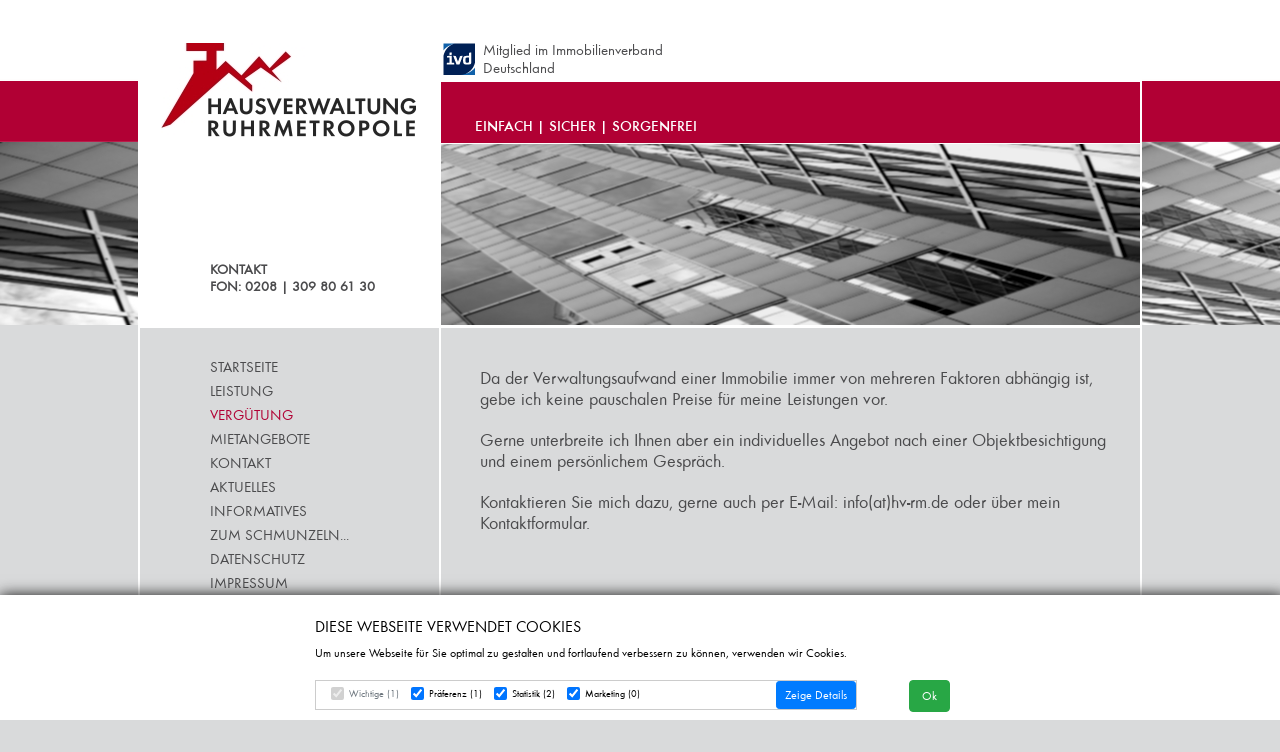

--- FILE ---
content_type: text/html; charset=UTF-8
request_url: https://www.hausverwaltung-ruhrmetropole.de/page/verg%C3%BCtung_37_de.html
body_size: 4382
content:
<!DOCTYPE html>
<html lang="de">
<head>

	<meta http-equiv="X-UA-Compatible" content="IE=10">
    <link rel="shortcut icon" href="http://www.hausverwaltung-ruhrmetropole.de/favicon.ico">
    <title>Vergütung | Hausverwaltung Ruhrmetropole Gianina Ehrig-Keldenich</title>
    <meta name="robots" content="index,follow,noodp">
    <meta http-equiv="Pragma" CONTENT="no-cache">
    <meta http-equiv="content-type" content="text/html; charset=iso-8859-1">
    <meta http-equiv="Language" content="de">
    <meta name="description" content="Da der Verwaltungsaufwand einer Immobilie immer von mehreren Faktoren abhängig ist, gebe ich keine pauschalen Preise für meine Leistungen vor.">
    <meta name="keywords" content="Hausverwaltung, Vergütung, Immobilie, Oberhausen, Mülheim, Preise, Faktoren">
    <meta name="author" content="EDV Saes UG (haftungsbeschr�nkt)">
    <meta name="publisher" content="Gianina Ehrig-Keldenich">
    <meta name="copyright" content="Gianina Ehrig-Keldenich">
    <meta name="page-topic" content="Dienstleistung ">
    <meta name="page-type" content="Bericht, Reportage ">
    <meta name="audience" content="Alle ">
    <meta name="generator" content="iv Saes">	
    <!--[if lt IE 9]>
    <script src="http://html5shiv.googlecode.com/svn/trunk/html5.js"></script>
    <![endif]-->
    <link rel="stylesheet" href="css/style.css" type="text/css" media="screen, projection" />
	
	<!--[if IE 8]>
    <link rel="stylesheet" href="css/ie8.css" type="text/css" media="screen, projection" />
    <![endif]-->

	<style type="text/css">
</style>
	<script type="text/javascript" src="lib/jquery.js"></script>	
<link rel="stylesheet" href="cookiehw/B4/bootstrap.css" type="text/css" />
<link rel="stylesheet" href="cookiehw/cookiehinweis.css" type="text/css" />
<script src="cookiehw/jquery.cookie.js" type="text/javascript"></script>
<script src="cookiehw/cookiehinweis.js" type="text/javascript"></script>
<script src="cookiehw/B4/bootstrap.js" type="text/javascript"></script>
</head>
<body><script type="text/javascript">

var wichcount =1;
var prefercount =1;
var statistikcount =2;
var marktcount =0;
var sonstcount =0;

var txtwichtig = '<table><tr><td class="thead">Name </td><td class="thead">Funktion </td><td class="thead">Ablauf </td><td class="thead">Zweck </td></tr><tr><td>PHPSESSID</td><td>PHP Cookie</td><td>Session</td><td>Beh&auml;lt Ihre Cookie Entscheidung f&uuml;r die Sitzungsdauer.</td></tr></table><p>&nbsp;</p>'
var txtwichtig = '<tr><td>PHPSESSID</td><td>PHP Cookie</td><td>Session</td><td>Beh&auml;lt Ihre Cookie Entscheidung f&uuml;r die Sitzungsdauer.</td></tr>';
if(txtwichtig != ''){
	txtwichtig = '<table><tr><td class="thead">Name </td><td class="thead">Funktion </td><td class="thead">Ablauf </td><td class="thead">Zweck </td></tr>' + txtwichtig + '</table><p>&nbsp;</p>';
}

var txtprefer = '<tr><td>fscakzeptanz</td><td>HTTP Cookie</td><td>1 Jahr</td><td>Merkt sich die Einstellungen die Sie auf dieser Webseite vornehmen.</td></tr>';
if(txtprefer != ''){
	txtprefer = '<table><tr><td class="thead">Name </td><td class="thead">Funktion </td><td class="thead">Ablauf </td><td class="thead">Zweck </td></tr>' + txtprefer + '</table><p>&nbsp;</p>';
}

var txtstatistik = '<tr><td>_pk_ses.#.#*##</td><td>Matomo Cookie</td><td>Session</td><td>Wird von Matomo Analytics Plattform genutzt, um Seitenabrufe des Besuchers w&auml;hrend der Sitzung nachzuverfolgen.</td></tr><tr><td>_pk_id.#.#*##</td><td>Matomo Cookie</td><td>1 Jahr</td><td>Erfasst anonyme Statistiken &uuml;ber Besuche des Benutzers auf der Website, wie z. B. die Anzahl der Besuche, durchschnittliche Verweildauer auf der Website und welche Seiten gelesen wurden.</td></tr>';
if(txtstatistik != ''){
	txtstatistik = '<table><tr><td class="thead">Name </td><td class="thead">Funktion </td><td class="thead">Ablauf </td><td class="thead">Zweck </td></tr>' + txtstatistik + '</table><p>&nbsp;</p>';
}

var txtmarkt = '';
if(txtmarkt != ''){
	txtmarkt = '<table><tr><td class="thead">Name </td><td class="thead">Funktion </td><td class="thead">Ablauf </td><td class="thead">Zweck </td></tr>' + txtmarkt + '</table><p>&nbsp;</p>';
}

var txtsonst = '';
if(txtsonst != ''){
	txtsonst = '<table><tr><td class="thead">Name </td><td class="thead">Funktion </td><td class="thead">Ablauf </td><td class="thead">Zweck </td></tr>' + txtsonst + '</table><p>&nbsp;</p>';
}


/* #region Ausgabe des Cookiehinweises */
document.write('<div class="cookiehinweis"><div class="cookieinnen">');
document.write('<h2>Diese Webseite verwendet Cookies</h2>');
document.write('<p>Um unsere Webseite f&uuml;r Sie optimal zu gestalten und fortlaufend verbessern zu k&ouml;nnen, verwenden wir Cookies.</p>');
document.write('<div class="container"><div class="row"><div class="col-10"><div class="row">');
document.write('<div style="border:1px solid #cccccc;" class="input-group">');
document.write('<div style="padding-top:6px;" class="col-10">');
document.write('<div class="form-check form-check-inline">');
document.write('<input title="Wichtige Cookies"  class="form-check-input" type="checkbox" id="inlineCheckbox3" value="option3" disabled checked>');
document.write('<label title="Wichtige Cookies" class="form-check-label" for="inlineCheckbox3">Wichtige (' + wichcount + ')</label></div>');

document.write('<div class="form-check form-check-inline" id="chkprefer">');
	document.write('<input onclick="jsprefer()" title="Pr&auml;ferenz Cookies" class="form-check-input" type="checkbox" id="inlineCheckbox1" value="option1" checked>');
	document.write('<label title="Pr&auml;ferenz Cookies" class="form-check-label" for="inlineCheckbox1">Pr&auml;ferenz (<span id="zoprefer">' + prefercount + '</span>)</label></div>');

document.write('<div id="chkpiwik" class="form-check form-check-inline"></div>');

document.write('<div class="form-check form-check-inline">');
	document.write('<input onclick="jsmarkt()" title="Marketing Cookies " class="form-check-input" type="checkbox" id="Marketing" value="option3" checked>');
	document.write('<label title="Marketing Cookies" class="form-check-label" for="Marketing">Marketing (<span id="zomarkt">' + marktcount + '</span>)</label></div></div>');
document.write('<div class="col-2 p-0 text-right">');
document.write('<button class="btn btn-primary btn-sm" type="button" data-toggle="collapse" data-target="#collapseExample" aria-expanded="false" aria-controls="collapseExample">Zeige Details</button>');
document.write('</div></div></div></div>');
document.write('<div class="col-2 text-right">');
document.write('<button onclick="cookieok()" type="button" class="btn btn-success">Ok</button>');
document.write('</div></div></div>');
//unterer Bereich Nav Tabs Eingesetzte Cookies / &Uuml;ber Cookies
document.write('<div class="collapse" id="collapseExample"><div class="bd-example bd-example-tabs">');
document.write('<nav class="nav nav-tabs" id="nav-tab" role="tablist">');
document.write('<a class="nav-item nav-link active" id="nav-home-tab" data-toggle="tab" href="#nav-home" role="tab" aria-controls="home" aria-expanded="true">Eingesetzte Cookies</a>');
document.write('<a class="nav-item nav-link" id="nav-profile-tab" data-toggle="tab" href="#nav-profile" role="tab" aria-controls="profile" aria-expanded="false">&Uuml;ber Cookies</a>');
document.write('</nav>');
// Tab Eingesetzte Cookies
document.write('<div class="tab-content border " id="nav-tabContent">');
document.write('<div class="tab-pane fade active show" id="nav-home" role="tabpanel" aria-labelledby="nav-home-tab" aria-expanded="true">');
document.write('<div  class="row">');	
// Links	
document.write('<div class="col-3">');		
document.write('<ul class="nav md-pills pills-primary flex-column" role="tablist">');		
document.write('<li class="nav-item"><a class="nav-link active spills" data-toggle="tab" href="#wichtigec" role="tab">Wichtig (' + wichcount + ')</a></li>');		
document.write('<li class="nav-item"><a class="nav-link spills" data-toggle="tab" href="#preferenzc" role="tab">Pr&auml;ferenz (<span id="zuprefer">' + prefercount + '</span>)</a></li>');		
document.write('<li class="nav-item"><a class="nav-link spills" data-toggle="tab" href="#statistikc" role="tab">Statistik (<span id="zustatistik">' + statistikcount + '</span>)</a></li>');		
document.write('<li class="nav-item"><a class="nav-link spills" data-toggle="tab" href="#marketingc" role="tab">Marketing (<span id="zumarkt">' + marktcount + '</span>)</a></li>');		
document.write('<li class="nav-item"><a class="nav-link spills" data-toggle="tab" href="#sonstigec" role="tab">Sonstige (' + sonstcount + ')</a></li>');		
document.write('</ul></div>');
// Rechts
document.write('<div class="col-9 anyClass"><div class="tab-content vertical">');	
// Tab wichtige
document.write('<div class="tab-pane fade in show active" id="wichtigec" role="tabpanel">');		
document.write('<p class="my-2">Ohne diese wichtigen Cookies funktioniert diese Webseite nicht. Ein Beispiel ist diese Box. Sie soll nicht jedes Mal angezeigt werden. Dass sie gezeigt wurde merkt sich dieses Cookie.</p>');		
document.write(txtwichtig);		
document.write('</div>');
// Tab Präferenz
document.write('<div class="tab-pane fade" id="preferenzc" role="tabpanel">');		
document.write('<p class="my-2">Pr&auml;ferenz Cookies erm&ouml;glichen es der Webseite sich zu erinnern. Z. B. an die Spracheinstellung oder Zugangsdaten.</p><div id="berprefer">');		
document.write(txtprefer);		
document.write('</div></div>');
// Tab Statistik
document.write('<div class="tab-pane fade" id="statistikc" role="tabpanel">');		
document.write('<p class="my-2">Statistik-Cookies nutzen wir um zu verstehen wie die Besucher auf der Webseite interagieren. Die Daten sind anonymisiert.</p><div id="berstatistik">');		
document.write(txtstatistik);
document.write('</div></div>');
// Tab Marketing					
document.write('<div class="tab-pane fade" id="marketingc" role="tabpanel">');
document.write('<p class="my-2">Marketing-Cookies nutzen wir, um unser Webseitenangebot besser an Ihre Interessen anzupassen.</p><div id="bermarkt">');	
document.write(txtmarkt);
document.write('</div></div>');
	
// Tab Sonstige
document.write('<div class="tab-pane fade" id="sonstigec" role="tabpanel">');
document.write(' <p class="my-2">Sonstige Cookies sind Cookies, die wir gerade versuchen zu klassifizieren, zusammen mit Anbietern von individuellen Cookies.</p>');
document.write(txtsonst);
document.write('</div>');

document.write('</div></div></div></div>');
// Karte &uuml;ber Cookies
document.write('<div class="tab-pane fade" id="nav-profile" role="tabpanel" aria-labelledby="nav-profile-tab" aria-expanded="false"><p>Cookies sind kleine Textdateien. Diese Textdateien werden, durch Ihren Internetbrowser auf Ihrem Endger&auml;t (PC, NB, Tablet, Smartphone, TV usw.) angelegt, gespeichert und gelesen.</p><p>Cookies erm&ouml;glichen es, Sie beim n&auml;chsten Besuch wiederzuerkennen. Dadurch k&ouml;nnen wir die Internetseite f&uuml;r Sie optimieren und Analysen erstellen wo es Verbesserungsbedarf gibt.</p>');  
    
document.write('</div></div></div>');  
document.write('</div>'); 
document.write('</div></div>'); 
/* #endregion */    


$(document).ready(function () {

    // Ruft den anf&auml;nglichen Status der Piwik-Installation ab.
    $.ajax({
        url:      piwikUrl + "index.php?module=API&method=AjaxOptOut.isTracked&format=json",
        jsonp:    "callback",
        dataType: "jsonp",
        success:  function (d) {
            piwikAjaxOptOutIsTracked = d.value;
            updateText();
        }
    });
	
    // Add listener for the "do track" button.
    $('#piwikAjaxOptOutTrack')
        .click(function (e) {
            e.preventDefault();
            e.stopPropagation();

            piwikAjaxOptOutTrack();
        });

    // Add listener for the "do not track" button.
    $('#piwikAjaxOptOutUntrack')
        .click(function (e) {
            e.preventDefault();
            e.stopPropagation();

            piwikAjaxOptOutUntrack();
        });
});
</script>
		<div id="wrapper">

	<header id="header">
		<div id="headerleft">
			<img class="logo" src="img/Hausverwaltung_Ruhrmetropole.jpg" alt="Hausverwaltung Ruhrmetropole" />
			<div class="bankont">Kontakt<br />Fon: 0208 | 309 80 61 30</div>
		</div>
		<div id="headerright">
			<div class="ivd">
				<img src="img/Logo_ivd_k._36.png" alt="Mitglied im Immobilienverband Deutschland" class="ivdlogo" />
				<div class="ivdtxt">Mitglied im Immobilienverband<br />
				Deutschland</div>
			</div>
			<div class="slogan">einfach | sicher | sorgenfrei</div>
		<img class="schmuckbildmain" src="img/sbmitte.jpg" />
		</div>
		<div style="clear:both;"> </div>
	</header><!-- #header-->

	<section id="middle">

		<div id="container">
			<div id="content">
				<h1 class="first"> </h1><p><span style="font-size:18px;">Da der Verwaltungsaufwand einer Immobilie immer von mehreren Faktoren abh&auml;ngig ist, gebe ich keine pauschalen Preise f&uuml;r meine Leistungen vor.</span></p>

<p><span style="font-size:18px;">Gerne unterbreite ich Ihnen aber ein individuelles Angebot nach einer Objektbesichtigung und einem pers&ouml;nlichem Gespr&auml;ch.</span></p>

<p><span style="font-size:18px;">Kontaktieren Sie mich dazu, gerne auch per E-Mail: info(at)hv-rm.de oder &uuml;ber mein Kontaktformular.</span></p>

<p>&nbsp;</p>

<p>&nbsp;</p>

<p>&nbsp;</p>

<p>&nbsp;</p>

<p style="text-align: center;">&nbsp;</p>

<p style="text-align: center;">&nbsp;</p>

<p style="text-align: center;">&nbsp;</p>

<p style="text-align: center;">&nbsp;</p>

<p style="text-align: center;">&nbsp;</p>

<p style="text-align: center;">&nbsp;</p>

<p style="text-align: center;">&nbsp;</p>

<p style="text-align: center;">&nbsp;</p>

<p style="text-align: center;">&nbsp;</p>

<p style="text-align: center;"><span style="font-size:10px;">HAUSVERWALTUNG RUHRMETROPOLE - Ihre Hausverwaltung f&uuml;r Oberhausen, M&uuml;lheim, Essen und Umgebung</span></p>
			</div><!-- #content-->
		</div><!-- #container-->

		<aside id="sideLeft">
			<div id="nav">
				<a class="m1"  href="startseite_2_de.html">Startseite</a>
<a class="m1"  href="leistung_6_de.html">Leistung</a>
<a class="m1 aktiv" href="#">Vergütung</a>
<a class="m1"  href="mietangebote_43_de.html">Mietangebote</a>
<a class="m1"  href="kontakt_3_de.html">Kontakt</a>
<a class="m1"  href="aktuelles_11_de.html">Aktuelles</a>
<a class="m1"  href="informatives_10_de.html">Informatives</a>
<a class="m1"  href="zum-schmunzeln..._23_de.html">Zum Schmunzeln...</a>
<a class="m1"  href="datenschutz_4_de.html">Datenschutz</a>
<a class="m1"  href="impressum_5_de.html">Impressum</a>
			</div>
				<img id="portrait" src="../img/seitenbilder/verguetung.jpg" alt="" />
			
		</aside><!-- #sideLeft -->

	</section><!-- #middle-->

</div><!-- #wrapper -->
<div style=";width:100%;height:183px;background: url(img/bg_ausen.jpg) top left repeat-x;position:absolute;top:142px;left:0px;"> </div>


<h1 class="foot">� 2026 Hausverwaltung Ruhrmetropole Gianina Ehrig-Keldenich | <a class="footlink" target="_blank" href="http://www.heyl2hopp.de">Grafik Design: Heyl & Hopp GbR</a> | <a class="footlink" target="_blank" href="http://www.edv-saes.de">HTML Layout: EDV Saes UG</a></h1>  </body>
</html>


--- FILE ---
content_type: text/css
request_url: https://www.hausverwaltung-ruhrmetropole.de/page/css/style.css
body_size: 1614
content:
@font-face { 
	font-family: 'Function Regular';
             src: url('Function Regular.eot')  format('eot'),
                  url('Function Regular.woff')  format('woff'),
                  url('Function Regular.ttf')   format('truetype'),
                  url('Function Regular.svg')  format('svg'); 
	}
@font-face { 
	font-family: 'FunctionM Regular';
             src: url('FunctionM Regularr.eot')  format('eot'),
                  url('FunctionM Regular.woff')  format('woff'),
                  url('FunctionM Regular.ttf')   format('truetype'),
                  url('FunctionM Regular.svg')  format('svg'); 
	}

* {
	margin: 0;
	padding: 0;
}
html{
	height:100.2%;
}
header, nav, section, article, aside, footer {
	display: block;
}
body {
	font: 15px 'Function Regular',sans-serif;
	color:#4B4B4D;
	width: 100%;
	background: #D9DADB url(../img/bg_body.png) top left repeat-x ;
}
img {
	border: none;
}

/* #region Text */
p, table {
  margin-top: 10px;
  margin-bottom: 20px;
}
h1 {
  margin: 20px 0px 20px 0px;
  font-size: 20px;
  font-weight:normal;
  text-transform:uppercase;
}
h1.first {
  margin: 40px 0px 20px 0px;
  font-size: 20px;
  font-weight:normal;
  text-transform:uppercase;
}
h2 {
  margin: 15px 0px 0px 0px;
  font-size: 18px;
  font-weight:normal;
  text-transform:uppercase;
}
h3 {
  margin: 15px 0px 0px 0px;
  font-size: 17px;
  font-weight:normal;
  text-transform:uppercase;
}
h4 {
  margin: 10px 0px 0px 0px;
  font-size: 15px;
  font-weight:normal;
  text-transform:uppercase;
}
h5 {
  margin: 10px 0px 0px 0px;
  font-size: 15px;
  font-weight:normal;
  text-transform:uppercase;
}
h6 {
  padding-top:5px;
  font-size: 15px;
  font-weight:normal;
  text-transform:uppercase;
}

hr{
  margin:10px 0 20px 0;
}

/* Listen */
ul {
margin-left: 40px;
}
ol {
margin-left: 40px;
}

/*Links allgemein*/
a:link, a:visited, a:active {
  text-decoration:underline;
  color:#4B4B4D;
}
a:hover {
  text-decoration:underline;
  color:#000;
}

/*Datenschutz Aufzählung Fett*/
.dsfett{
  font-weight:bold;
}
.nornalschrift{
  font-weight:normal;
}
/* #endregion */



/* #region Impressum */
.impl{
  position:relative;
  float: left;
  margin-left: 0;
  width: 27%;
}
.impr{
  position:relative;
  margin-left:27.1%;
  width: 50%;
}
/* #endregion */

/* #region Kontaktformular */
.lbll{
  position:relative;
  display:inline-block;
  margin:0.1% 0 0 0;
  width:19.5%;
  overflow:hidden;
  vertical-align:text-top;
}
.lblr{
  position:relative;
  display:inline-block;
  margin:0.1% 0 0 1%;
  width:16.3%;
  overflow:hidden;
  vertical-align:text-top;
}
.lblg{
  position:relative;
  display:inline-block;
  margin:0.1% 0 0 0;
  width:95%;
  overflow:hidden;
  vertical-align:text-top;
}
.vall{
  position:relative;
  display:inline-block;
  padding:0.3%;
  margin:0.1% 0 0 0;
  width:29.3%;
  overflow:hidden;
  background-color:#DFDFDF;
  vertical-align:text-top;
}
.mail{width:78%;}
.str{width:78%;}
.valr{
  position:relative;
  display:inline-block;
  padding:0.3%;
  margin:0.1% 0 0 1%;
  width:29.3%;
  overflow:hidden;
  background-color:#DFDFDF;
  vertical-align:text-top;
}
.valg{
  position:relative;
  margin:0 0 0 0;
  width:98.3%;
  height:200%;
  background-color:#DFDFDF;
  vertical-align:text-top;

}
.FormZeilCmd{
  margin:0.1% 0 0 0;
  text-align:center;
}

.lblspam{
  position:relative;
  display:inline-block;
  margin:0 0 0 0;
  width:15.5%;
  overflow:hidden;
  vertical-align:text-top;
}
.spamimg{
  position:relative;
  display:inline-block;
  margin:0 0.2% 0 0;
  width:100px;
  height:34px;
  overflow:hidden;
  vertical-align:text-top;
}
.txtspam{
  position:relative;
  display:inline-block;
  margin:0 0 0 0;
  width:54%;
  overflow:hidden;
  vertical-align:text-top;
}
.spam{
width:10%;
margin-left: 1%
}
.submit{
	border: 1px solid #84888B;
	border-radius: 10px;
	padding: 3px 10px;
	background-color:#D7DBDE;
}
/* #endregion */

#wrapper {
	width: 1000px;
	position:relative;
	margin: 0 auto;
	background: #D9DADB url(../img/bg_wrapper.png) top left repeat-y ;
	border: 2px solid #FFFFFF;
	z-index:100;
}


/* Header
-----------------------------------------------------------------------------*/
#header {
	height: 326px;
	background: #FFFFFF;
}
	#headerleft{
		display:block;
		width:301px;
		height:235px;
		float:left;
	}
		img.logo{
			width:255px;
			height:94px;
			border:none;
			margin:41px 0 0 21px;
		}
		div.bankont{
			width:230px;
			padding:120px 0 0 70px;
			font-size:14px;
			font-weight:bold;
			text-transform:uppercase;
		}
	#headerright{
		display:block;
		width:699px;
		height:235px;
		float:left;
	}
		.ivd{
		margin-top:39px;
	
}
.ivdlogo{
	width:36px;height:36px;border:none;float:left;
}
.ivdtxt{
	margin-left:37px;
	padding: 0 0 0 5px;
}
		.slogan{
			position:relative;
			top:5px;
			width:665px;
			height:26px;
			padding: 35px 0 0 34px;
			text-transform:uppercase;
			color:#fff;
			font-family:'FunctionM Regular',sans-serif;
			font-size:15px;
			background-color:#B10034;
		}
		.schmuckbildmain{
			position:relative;
			top:6px;
			width:699px;
			height:181px;
			border:none;
		}


/* Middle
-----------------------------------------------------------------------------*/
#middle {
	border-left: 300px solid transparent;;
	height: 1%;
	position: relative;
}
#middle:after {
	content: '';
	clear: both;
	display: table;
}
#container {
	width: 100%;
	float: left;
	overflow: hidden;
	margin-right: -100%;
}
#content {
	padding: 0 30px 0 40px;
}


/* Sidebar Left
-----------------------------------------------------------------------------*/
#sideLeft {
	float: left;
	width: 300px;
	position: relative;
	left: -300px;
}

#nav{
	width:229px;
	margin:30px 0 90px 70px;
}
#portrait{
	width:229px;height:330px;border:none;margin:0 0 0 70px;
}

/* #region Menü */
.m1{
    /*erste ebene*/
    display:block;
    width:229px;
    height:24px;
    margin:0px 0 0 0;
    padding-left:0px;
    margin-bottom:0px;
	text-transform:uppercase;
	font-family:'Function Regular',sans-serif;
	font-size:15px;
    background:  url(null.gif);
}
.m2{
    /*zweite ebene*/
    display:block;
    width:214px;
    height:22px;
    margin:0px 0 0 0;
    padding-left:15px;
    margin-bottom:0px;
	text-transform:uppercase;
	font-family:'Function Regular',sans-serif;
	font-size:14px;
    background:  url(null.gif);
}
.m3{
    /*dritte ebene*/
    display:block;
    width:199px;
    height:20px;
    margin:0px 0 0 0;
    padding-left:30px;
    margin-bottom:0px;
	text-transform:uppercase;
	font-family:'Function Regular',sans-serif;
	font-size:13px;
    background:  url(null.gif);
}
.m4{
    /*vierte ebene*/
    display:block;
    width:184px;
    height:18px;
    margin:0px 0 0 0;
    padding-left:45px;
    margin-bottom:0px;
	text-transform:uppercase;
	font-family:'Function Regular',sans-serif;
	font-size:12px;
    background:  url(null.gif);
}
.m5{
    /*letzte ebene*/
    display:block;
    width:169px;
    height:17px;
    margin:0px 0 0 0;
    padding-left:60px;
    margin-bottom:0px;
	text-transform:uppercase;
	font-family:'Function Regular',sans-serif;
	font-size:11px;
    background:  url(null.gif);
}
.aktiv{
    background:url(null.gif);
}
#nav a:link, #nav a:active, #nav a:visited{
	text-decoration:none;
	color:#4B4B4D;
}
#nav a:hover{
	text-decoration:none;
	color:#B10034;
}
#nav a.aktiv:link, #nav a.aktiv:active, #nav a.aktiv:visited{
	text-decoration:none;
	color:#B10034;
}
h1.foot{	
	text-align:center;
	margin: 5px 0 2px 0;
	font-family:arial,sans-serif;
	font-size:9px;
  text-transform:none;
}

--- FILE ---
content_type: text/css
request_url: https://www.hausverwaltung-ruhrmetropole.de/page/cookiehw/cookiehinweis.css
body_size: 343
content:
.cookiehinweis {
    position: fixed;
    bottom: 0;
    left: 0;
    width: 100%;
    margin: 0 !important;
    z-index: 9999;
    border-radius: 0;
    background: #ffffff;
    color: #000000;
    opacity: 1;
	box-shadow: #121212 2px 2px 14px 2px;
	font-size:12px;
}
.cookiehinweis h2{
	font-size:16px;
}
.cookiehinweis .btn{
	font-size:12px;
}
.cookiehinweis.show {
    opacity: 1;
    transform: translateY(0%);
    transition-delay: 1000ms;
}
.cookiehinweis .cookieinnen{
	max-width:650px;
	margin:0 auto;
	padding:8px 0;
}
.cookieds .cookieinnen .container{
	margin-bottom: 1%;
}
.tab-content .border{
	border-left:1px solid #cccccc;
	border-bottom:1px solid #cccccc;
	border-right:1px solid #cccccc;
	padding:5px 8px 0 8px;
}
.spills{
	padding: 3px 0px 3px 5px;
}
a.active{
	background:#cccccc; 
}
.anyClass {
  max-height:150px;
  overflow-y: auto;
}
.cookieinnen table{
	width:100%;
	border-bottom: 1px solid #000000;
	border-right: 1px solid #000000;
}
.cookieinnen tr{
	border-left: 1px solid #000000;
	border-bottom: 1px solid #cccccc;
	vertical-align:top;
}
.cookieinnen tr:last-child{
	border-bottom: 1px solid #000000;
}
.cookieinnen td{
	border-right: 1px solid #cccccc;
	padding: 1px 3px;
}
.cookieinnen td:last-child{
	border-right: 1px solid #000000;
}
.cookieinnen .thead{
	background:#cccccc;
	border-left: 1px solid #000000;
	border-right: 1px solid #000000;
	border-top: 1px solid #000000;
}

--- FILE ---
content_type: application/javascript
request_url: https://www.hausverwaltung-ruhrmetropole.de/page/cookiehw/cookiehinweis.js
body_size: 1466
content:

	var piwikAjaxOptOutIsTracked = true;
	var piwikUrl = 'https://piwik.edv-saes.de/';
	var piwikid = '85';
	var cookiewerte = '';

// Aktiviert das Tracking des Besuchers @author Oliver Lippert <oliver@lipperts-web.de>
function piwikAjaxOptOutTrack () {
    $.ajax({
        url:      piwikUrl + "index.php?module=API&method=AjaxOptOut.doTrack&format=json",
        jsonp:    "callback",
        dataType: "jsonp",
        success:  function (d) {
            piwikAjaxOptOutIsTracked = true;
            updateText();
        }
    });
}

// Deaktiviert das Tracking des Besuchers
function piwikAjaxOptOutUntrack () {
    $.ajax({
        url:      piwikUrl + "index.php?module=API&method=AjaxOptOut.doIgnore&format=json",
        jsonp:    "callback",
        dataType: "jsonp",
        success:  function (d) {
            piwikAjaxOptOutIsTracked = false;
            updateText();
        }
    });
}

//Aktualisiert die Statustexte Datenschutzerkl&auml;rung in Punkto Piwik
function updateText () {
    if (piwikAjaxOptOutIsTracked === true) {
		$('#matomostatus').html( 'Sie k&ouml;nnen sich hier entscheiden, ob in Ihrem Browser ein eindeutiger Webanalyse-Cookie abgelegt werden darf, um dem Betreiber der Website die Erfassung und Analyse verschiedener statistischer Daten zu erm&ouml;glichen. Wir ben&ouml;tigen diese Daten um unseren Internetauftritt an die Benutzeranforderungen zu optimieren. Die Daten werden nicht weitergegeben!</p><p class="nornalschrift"><button type="button" class="btn btn-secondary btn-lg btn-block" onclick="piwikAjaxOptOutUntrack ()" id="piwikAjaxOptOutUntrack">Klicken Sie hier, damit Ihr Besuch, durch Matomo, nicht mehr erfasst wird.</button>' );
		
		$('#chkpiwik').html( '<input onclick="piwikAjaxOptOutUntrack ()" class="form-check-input" type="checkbox" id="inlineCheckbox2" value="option2" checked><label class="form-check-label" for="inlineCheckbox2">Statistik (' + statistikcount + ')</label>');
		$('#berstatistik').html(txtstatistik);
		$('#zustatistik').html( statistikcount);
		
		matomostatus = false;
    } else {
		$('#matomostatus').html( '<b>Deaktivierung durchgef&uuml;hrt!</b><br />Ihre Besuche auf dieser Website werden von der Webanalyse nicht mehr erfasst. <br />Bitte beachten Sie, dass Sie, wenn Sie einen anderen Computer oder einen anderen Webbrowser verwenden, die Deaktivierungsprozedur nochmals absolvieren.</p><p  class="nornalschrift"><button type="button" class="btn btn-success btn-lg btn-block" onclick="piwikAjaxOptOutTrack ()" id="piwikAjaxOptOutTrack">Klicken Sie hier, um Ihren Besuch wieder, durch Matomo, erfassen zu lassen.</button>' );
		
		$('#chkpiwik').html( '<input onclick="piwikAjaxOptOutTrack ()" class="form-check-input" type="checkbox" id="inlineCheckbox2" value="option2"><label class="form-check-label" for="inlineCheckbox2">Statistik (0)</label>');
		$('#berstatistik').html( '');
		$('#zustatistik').html( '0');
		
		matomostatus = false;
    }
}

function jsprefer(){
	if(document.getElementById("inlineCheckbox1").checked === true){
		$('#berprefer').html( txtprefer);
		$('#zoprefer').html(prefercount);
		$('#zuprefer').html(prefercount);
	}else{
		$('#berprefer').html('');
		$('#zoprefer').html('0');
		$('#zuprefer').html('0');
	}
}
function jsmarkt(){
	if(document.getElementById("Marketing").checked === true){
		$('#bermarkt').html( txtmarkt);
		$('#zomarkt').html(marktcount);
		$('#zumarkt').html(marktcount);
	}else{
		$('#bermarkt').html('');
		$('#zomarkt').html('0');
		$('#zumarkt').html('0');
	}
}

function phpsession(v){
	$.ajax({
		type: "GET",
		url: 'cookiehw/setsession.php',
		data: {v},
		success: function(data){
			//alert(data);
			$('.cookiehinweis').fadeOut();
		}
	});
}

function cookieok(){

	// Cookie erstellen mit werten Stepp 7
	if(document.getElementById("inlineCheckbox1").checked === true){ // Pr&auml;ferenz
		cookiewerte = cookiewerte + 'pr=1';
	}else{
		cookiewerte = cookiewerte + 'pr=0';
	}
	if(document.getElementById("inlineCheckbox2").checked === true){ // Statistik
		cookiewerte = cookiewerte + '|st=1';
		piwikAjaxOptOutTrack ();
		//Piwik Nachladen
		var pkBaseURL = 'https://piwik.edv-saes.de/';
		jQuery.getScript(pkBaseURL + 'piwik.js', function(){
			var piwikTracker = Piwik.getTracker(pkBaseURL + "piwik.php", piwikid);
			piwikTracker.trackPageView();
			piwikTracker.enableLinkTracking();
		});
		
	}else{
		cookiewerte = cookiewerte + '|st=0';
	}
	
	if(document.getElementById("Marketing").checked === true){ // Marketing
		cookiewerte = cookiewerte + '|ma=1';
	}else{
		cookiewerte = cookiewerte + '|ma=0';
		piwikAjaxOptOutUntrack ();
	}
	// Ist pref an?
	if(document.getElementById("inlineCheckbox1").checked === true){
		//alert(cookiewerte)
		$.cookie("fscakzeptanz", cookiewerte, { path: '/', expires: 365 });
		// Funktion phpsession aufrufen ($_SESSION['fscakzeptanz'] erstellen und PHP VARS laden)Stepp 8
		phpsession(cookiewerte);
	}else{
		// Funktion phpsession aufrufen ($_SESSION['fscakzeptanz'] erstellen und PHP VARS laden) Stepp 8
		$.cookie("fscakzeptanz", '', { path: '/', expires: 0 });
		phpsession(cookiewerte);
	}
}



--- FILE ---
content_type: application/javascript; charset=utf-8
request_url: https://piwik.edv-saes.de/index.php?module=API&method=AjaxOptOut.isTracked&format=json&callback=jQuery11130520989994065578_1769868295525&_=1769868295526
body_size: -57
content:
jQuery11130520989994065578_1769868295525({"value":true})